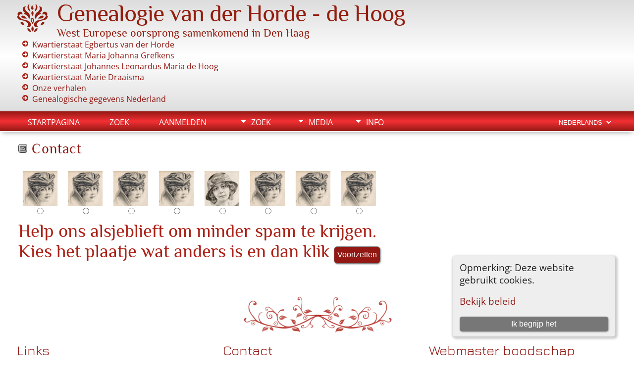

--- FILE ---
content_type: text/html;charset=UTF-8
request_url: https://vanderhorde.nl/suggest.php?
body_size: 16223
content:
<!DOCTYPE html PUBLIC \\\\\\\\\\\\\'-//W3C//DTD XHTML 1.0 Transitional//EN\\\\\\\\\\\\\'>

<html lang="nl" xmlns="http://www.w3.org/1999/xhtml">
<head>
<title>Contact: Van der Horde</title>
<meta name="Keywords" content="" />
<meta name="Description" content="Contact: Van der Horde" />
<link rel="preconnect" href="https://fonts.googleapis.com">
<meta http-equiv="Content-type" content="text/html; charset=UTF-8" />
<meta name="robots" content="noindex,nofollow" />
<meta name="viewport" content="width=device-width, initial-scale=1" />
<link rel="shortcut icon" href="img/public/favicon.ico" />
<link rel="mask-icon" href="img/public/safari-pinned-tab.svg" color="#5bbad5" />
<meta name="msapplication-config" content="img/public/browserconfig.xml" />
<meta name="msapplication-TileColor" content="#ffffff" />
<meta name="msapplication-TileImage" content="img/public/ms-icon-144x144.png" />
<meta name="theme-color" content="#ffffff" />
<link href="css/genstyle.css?v=15.0.4" rel="stylesheet" type="text/css" />
<link href="templates/template21/css/tngtabs2.css" rel="stylesheet" type="text/css" />
<link href="templates/template21/css/templatestyle.css?v=15.0.4" rel="stylesheet" type="text/css" />
<script src="https://code.jquery.com/jquery-3.4.1.min.js" type="text/javascript" integrity="sha384-vk5WoKIaW/vJyUAd9n/wmopsmNhiy+L2Z+SBxGYnUkunIxVxAv/UtMOhba/xskxh" crossorigin="anonymous"></script>
<script src="https://code.jquery.com/ui/1.12.1/jquery-ui.min.js" type="text/javascript" integrity="sha256-VazP97ZCwtekAsvgPBSUwPFKdrwD3unUfSGVYrahUqU=" crossorigin="anonymous"></script>
<script type="text/javascript" src="js/net.js"></script>
<script type="text/javascript">
function validateForm() {
	if( document.suggest.fbcvpwgn.value == "" ) {
		alert("Vul aub uw naam in");
		return false;
	}
	var reg = /^([A-Za-z0-9_\-\.+])+\@([A-Za-z0-9_\-\.])+\.([A-Za-z]{2,6})$/;
	var address = document.suggest.cmpjhfkv.value;
	if(address.length == 0 || reg.test(address) == false){
		alert("Vul aub een bestaand e-mail adres in.");
		return false;
	}
	else if( document.suggest.cgqvkymx.value == "" ) {
		alert("Vul aub uw opmerking / suggestie in");
		return false;
	}
	else if( !document.suggest.tng_user_consent.checked ) {
		alert("Geef altublieft uw toestemming aan deze website om persoonlijke informatie op te slaan.");
		return false;
	}
	return true;
}
</script>
<link href="templates/template21/css/mytngstyle.css?v=15.0.4" rel="stylesheet" type="text/css" />
<script type="text/javascript" src="js/tngmenuhover2.js"></script>
<script type="text/javascript">
// <![CDATA[
var tnglitbox;
var share = 0;
var closeimg = "img/tng_close.gif";
var smallimage_url = 'ajx_smallimage.php?';
var cmstngpath='';
var loadingmsg = 'Bezig...';
var expand_msg = "Uitvouwen";
var collapse_msg = "Samenvouwen";
//]]>
</script>
<link rel="alternate" type="application/rss+xml" title="RSS" href="tngrss.php" />
<!-- The Next Generation of Genealogy Sitebuilding, v.15.0.4 (19 January 2026), Written by Darrin Lythgoe, 2001-2026 -->
</head>
<body id="bodytop" class="suggest home-page content-sidebar tng-nav tng-home">
<div class="scroll-to-top"><a href="#"><img src="templates/template21/img/backtotop.png" alt="" /></a></div>

<header>
<div class="container">
		<section class="logo">
			<p class="brand"><img class="img-left" src="templates/template21/img/logo.png" alt="" /><a href="index.php">Genealogie van der Horde - de Hoog</a></p>
			<p class="slogan">West Europese oorsprong samenkomend in Den Haag</p>
		</section>
		<section class="address">
			<ul class="list1">
					<li><a href="pedigree.php?personID=I2&amp;tree=tree1"><span class="l"></span><span class="t">Kwartierstaat Egbertus van der Horde</span></a></li>
		<li><a href="pedigree.php?personID=I3&amp;tree=tree1"><span class="l"></span><span class="t">Kwartierstaat Maria Johanna Grefkens</span></a></li>
		<li><a href="pedigree.php?personID=I18&amp;tree=tree1"><span class="l"></span><span class="t">Kwartierstaat Johannes Leonardus Maria de Hoog</span></a></li>
		<li><a href="pedigree.php?personID=I19&amp;tree=tree1"><span class="l"></span><span class="t">Kwartierstaat Marie Draaisma</span></a></li>
		<li><a href="histories/home.php" >Onze verhalen </a></li>
		<li><a href="https://www.openarchieven.nl/?lang=nl" >Genealogische gegevens Nederland</a></li>		
	</ul>	
		</section>
		<div class="clear"></div>
		</div>
	</header>
<div class="nav-menu">
	<div class="container">
		<div class="menucontainer">
<div class="innercontainer">
<div style="display:inline-flex"><div class="icons">
<a href="index.php"    title="Startpagina" class="tngsmallicon" id="home-smicon">Startpagina</a>
<a href="searchform.php" onclick="return openSearch();"   title="Zoek" class="tngsmallicon" id="search-smicon">Zoek</a>
<a href="#" onclick="return openLogin('ajx_login.php?p=');"   title="Aanmelden" class="tngsmallicon" id="log-smicon">Aanmelden</a>

</div>
<ul class="tngdd" id="tngdd">
<li><a href="#" class="menulink">Zoek</a>
<ul>
<li><a href="surnames.php"><div class="menu-label" style="padding-left:3px;">Familienamen</div></a></li>
<li><a href="firstnames.php"><div class="menu-label" style="padding-left:3px;">Voornamen</div></a></li>
<li><a href="searchform.php"><div class="menu-label" style="padding-left:3px;">Zoeken Personen</div></a></li>
<li><a href="famsearchform.php"><div class="menu-label" style="padding-left:3px;">Zoek Families</div></a></li>
<li><a href="searchsite.php"><div class="menu-label" style="padding-left:3px;">Doorzoek site</div></a></li>
<li><a href="whatsnew.php"><div class="menu-label" style="padding-left:3px;">Wat is er nieuw</div></a></li>
<li><a href="mostwanted.php"><div class="menu-label" style="padding-left:3px;">Gezocht</div></a></li>
<li><a href="reports.php"><div class="menu-label" style="padding-left:3px;">Rapporten</div></a></li>
<li><a href="anniversaries.php"><div class="menu-label" style="padding-left:3px;">Datums</div></a></li>
<li><a href="calendar.php?m=01"><div class="menu-label" style="padding-left:3px;">Kalender</div></a></li>
<li><a href="cemeteries.php"><div class="menu-label" style="padding-left:3px;">Begraafplaatsen</div></a></li>
</ul>
</li>
<li><a href="#" class="menulink">Media</a>
<ul>
<li><a href="browsemedia.php?mediatypeID=photos"><div class="menu-label" style="padding-left:3px;">Foto's</div></a></li>
<li><a href="browsemedia.php?mediatypeID=videos"><div class="menu-label" style="padding-left:3px;">Video-opnamen</div></a></li>
<li><a href="browsemedia.php?mediatypeID=documents"><div class="menu-label" style="padding-left:3px;">Documenten</div></a></li>
<li><a href="browsemedia.php?mediatypeID=histories"><div class="menu-label" style="padding-left:3px;">(Levens)Verhalen</div></a></li>
<li><a href="browsemedia.php?mediatypeID=headstones"><div class="menu-label" style="padding-left:3px;">Grafstenen</div></a></li>
<li><a href="browsemedia.php?mediatypeID=recordings"><div class="menu-label" style="padding-left:3px;">Geluidsopnamen</div></a></li>
<li><a href="browsemedia.php"><div class="menu-label" style="padding-left:3px;">Alle Media</div></a></li>
</ul>
</li>
<li><a href="#" class="menulink">Info</a>
<ul>
<li><a href="statistics.php"><div class="menu-label" style="padding-left:3px;">Statistieken</div></a></li>
<li><a href="places.php"><div class="menu-label" style="padding-left:3px;">Plaatsen</div></a></li>
<li><a href="browsetrees.php"><div class="menu-label" style="padding-left:3px;">Stambomen</div></a></li>
<li><a href="browsebranches.php"><div class="menu-label" style="padding-left:3px;">Takken</div></a></li>
<li><a href="browsenotes.php"><div class="menu-label" style="padding-left:3px;">Aantekeningen</div></a></li>
<li><a href="browsesources.php"><div class="menu-label" style="padding-left:3px;">Bronnen</div></a></li>
<li><a href="browserepos.php"><div class="menu-label" style="padding-left:3px;">Vindplaatsen</div></a></li>
<li><a href="browse_dna_tests.php"><div class="menu-label" style="padding-left:3px;">DNA Tests</div></a></li>
<li><a href="bookmarks.php"><div class="menu-label" style="padding-left:3px;">Bladwijzers</div></a></li>
<li><a href="suggest.php?page=1"><div class="menu-label" style="padding-left:3px;">Contact</div></a></li>
</ul>
</li>
</ul>
</div><div class="icons-rt in-bar">
<form action="savelanguage2.php" method="get" name="tngmenu1">
<select name="newlanguage1" id="newlanguage1" style="font-size:9pt" onchange="document.tngmenu1.submit();"><option value="1">English</option>
<option value="2" selected="selected">Nederlands</option>
</select>
<input type="hidden" name="instance" value="1" /></form>

</div>
</div>
</div>
<div id="searchdrop" class="slidedown" style="display:none;"><a href="#" onclick="jQuery('#searchdrop').slideUp(200);return false;" style="float:right"><img src="img/tng_close.gif" alt=""/></a><span class="subhead"><strong>Zoek</strong> &#8226; <a href="searchform.php">Geavanceerd zoeken</a> &#8226; <a href="famsearchform.php">Zoek Families</a> &#8226; <a href="searchsite.php">Doorzoek site</a></span><br/><br/><form action="search.php" method="get">

<label for="searchfirst">Voornaam: </label><input type="text" name="myfirstname" id="searchfirst"/> &nbsp;
<label for="searchlast">Familienaam: </label><input type="text" name="mylastname" id="searchlast"/> &nbsp;
<label for="searchid">ID: </label><input type="text" class="veryshortfield" name="mypersonid" id="searchid"/> &nbsp;
<input type="hidden" name="idqualify" value="equals"/>
<input type="submit" class="btn" value="Zoek"/></form></div><script type="text/javascript">var tngdd=new tngdd.dd("tngdd");tngdd.init("tngdd","menuhover");</script>
</div>	
</div>
<div class="container">
<div class="cookie-banner" style="display: none">
  Opmerking: Deze website gebruikt cookies.  <p>
    <a href="data_protection_policy.php">Bekijk beleid</a>
  </p>
  <button class="cookie-close">Ik begrijp het</button>
</div>

<script type="text/javascript">
//<![CDATA[
jQuery(document).ready(function() {
  if (localStorage.getItem('cookieSeen') != 'shown') {
    $('.cookie-banner').show();
  };
  $('.cookie-close').click(function() {
    localStorage.setItem('cookieSeen','shown')
    $('.cookie-banner').hide();
  })
});
//]]>
</script>

<h1 class="header"><span class="headericon" id="contact-hdr-icon"></span>Contact</h1><br clear="left"/>

<script type="text/javascript">
	  function formatReviveDate(UTCDate) {
		LocDate     = new Date(UTCDate.getTime() + UTCDate.getTimezoneOffset());
	    var day     = String(LocDate.getDate()).padStart(2,'0');
	    var month   = String(LocDate.getUTCMonth() + 1).padStart(2, '0');
	    var year    = LocDate.getFullYear();
	    var hours   = String(LocDate.getHours()).padStart(2, '0');
	    var mins    = String(LocDate.getMinutes()).padStart(2, '0');
	    var secs	= String(LocDate.getSeconds()).padStart(2, '0');
	    return      ( (0 ? day : month) + '/' + (0 ? month : day) + '/' + year + ' @ ' + hours + ':' + mins + ':' + secs );
	  }
	  </script><style type='text/css'>
	      .imgtd  {padding:3px;border-radius:5px;text-align:center}
		  .imgol  {border:2px solid lightgray}
		  .imgnol {border:2px solid transparent}
          </style>
		  <script type="text/javascript">
	  	  function enableCont(i) {
			$('.imgtd').removeClass('imgol').addClass('imgnol');
			$('#id'+i).closest('td').removeClass('imgnol').addClass('imgol');
			$('input[name="capcont"]').attr('disabled',false); 
		  }
	  	  </script>
	  	  <form method="post" action="/suggest.php">
      	  <table border="0">
     	  <tr><td class='imgtd imgnol'>
		      <label for="id1"><img src='cap_image.php?n=61086&i=fashion' width='72' height='72' alt='#1' /></label>
		      <br />
		      <input id='id1' name='response' value='061086' type='radio' onclick='enableCont(1)' />
		      </td><td class='imgtd imgnol'>
		      <label for="id2"><img src='cap_image.php?n=76782&i=fashion' width='72' height='72' alt='#2' /></label>
		      <br />
		      <input id='id2' name='response' value='076782' type='radio' onclick='enableCont(2)' />
		      </td><td class='imgtd imgnol'>
		      <label for="id3"><img src='cap_image.php?n=44199&i=fashion' width='72' height='72' alt='#3' /></label>
		      <br />
		      <input id='id3' name='response' value='044199' type='radio' onclick='enableCont(3)' />
		      </td><td class='imgtd imgnol'>
		      <label for="id4"><img src='cap_image.php?n=60945&i=fashion' width='72' height='72' alt='#4' /></label>
		      <br />
		      <input id='id4' name='response' value='060945' type='radio' onclick='enableCont(4)' />
		      </td><td class='imgtd imgnol'>
		      <label for="id5"><img src='cap_image.php?n=84904&i=fashion' width='72' height='72' alt='#5' /></label>
		      <br />
		      <input id='id5' name='response' value='084904' type='radio' onclick='enableCont(5)' />
		      </td><td class='imgtd imgnol'>
		      <label for="id6"><img src='cap_image.php?n=89505&i=fashion' width='72' height='72' alt='#6' /></label>
		      <br />
		      <input id='id6' name='response' value='089505' type='radio' onclick='enableCont(6)' />
		      </td><td class='imgtd imgnol'>
		      <label for="id7"><img src='cap_image.php?n=9288&i=fashion' width='72' height='72' alt='#7' /></label>
		      <br />
		      <input id='id7' name='response' value='09288' type='radio' onclick='enableCont(7)' />
		      </td><td class='imgtd imgnol'>
		      <label for="id8"><img src='cap_image.php?n=60192&i=fashion' width='72' height='72' alt='#8' /></label>
		      <br />
		      <input id='id8' name='response' value='060192' type='radio' onclick='enableCont(8)' />
		      </td></tr>
          <tr>
          <td colspan="8">
          <h3>
		  <span style="font-size:120%;">Help ons alsjeblieft om minder spam te krijgen.</span><br /><span style="font-size:120%;">Kies het plaatje wat anders is en dan klik</span>
		  <input name='capcont' disabled type="submit" value="Voortzetten" />
		  </h3></td></tr></table></form><!-- begin footer -->
		<br clear="both"/>
<!-- This section begins the 3 footer boxes  -->
<hr class="fancy">
   <article class="contentBox3a">
	  <h4>Links</h4>
	  <p></p>
	  <div class="contentBox2a">
		<ul class="list1">
 			<li><a href="whatsnew.php">Wat is er nieuw</a></li>
			<li><a href="search.php">Zoek</a></li>
			<li><a href="surnames.php">Familienamen</a></li>
		</ul>
	</div>
	<div class="contentBox2b">
		<ul class="list1">
 			<li><a href="calendar.php">Kalender</a></li>
			<li><a href="browsemedia.php">Alle Media</a></li>
			<li><a href="browsesources.php">Bronnen</a></li>
		</ul>
	</div>
	<div class="clear"></div>
   </article>
   <article class="contentBox3b">
	  <h4>Contact</h4>
	  <p><a href="suggest.php">Contact</a><br>
		<a href="histories/home.php">Onze verhalen</a><br>						
		<a href=""></a></p>
   </article>
   <article class="contentBox3c">
	  <h4>Webmaster boodschap</h4>
		<p>Juli 2025 Laatste versie TNG software geinstalleerd, opmerkingen graag via  mail</p>
   </article>
	<div class="clear"></div>
</div></div>

<footer>
	 	<p class="center"><a href="index.php">Genealogie van der Horde - de Hoog</a> &copy; &nbsp;<script type="text/javascript">document.write((new Date()).getFullYear());</script></p>
			<p class="smaller center">Deze site werd aangemaakt door <a href="https://tngsitebuilding.com" class="footer" target="_blank" title="Learn more about TNG">The Next Generation of Genealogy Sitebuilding</a> v. 15.0.4,  geschreven door Darrin Lythgoe  &copy; 2001-2026.</p>
<p class="smaller center">Gegevens onderhouden door <a href="suggest.php?" class="footer" title="Contact">Wim van der Horde</a>. | <a href="data_protection_policy.php" class="footer" title="Data Beschermings Beleid" target="_blank">Data Beschermings Beleid</a>.
</p>
</footer>

<!-- end footer -->
<link href="templates/template21/css/nivo-slider.css" media="screen" rel="stylesheet" type="text/css">
<script src="templates/template21/javascripts/jquery.nivo.slider.js"></script>
<script src="templates/template21/javascripts/main.js" type="text/javascript"></script>
<script src="templates/template21/javascripts/wow.min.js"></script>
<script>new WOW().init();</script>





<script type="text/javascript" src="js/litbox.js"></script>
</body>
</html>
